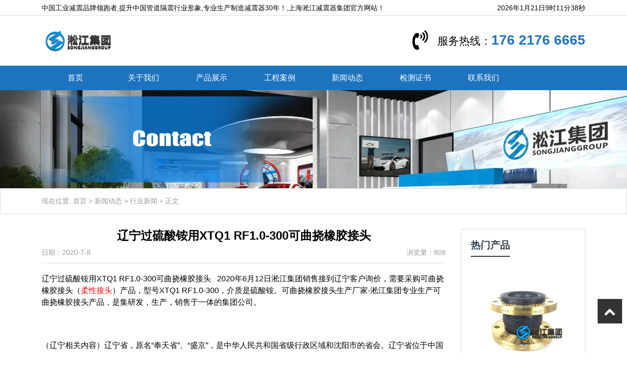

--- FILE ---
content_type: text/html; charset=UTF-8
request_url: http://www.jiuhu03.com/445.html
body_size: 10251
content:
<!DOCTYPE html>
<html>
<head>
<meta charset="UTF-8">
<meta name="viewport" content="width=device-width, initial-scale=1">
<link rel="icon" href="http://www.jiuhu03.com/wp-content/uploads/2022/12/admin-ajax.png" type="image/x-icon" />
<link rel="shortcut icon" href="http://www.jiuhu03.com/wp-content/uploads/2022/12/admin-ajax.png" type="image/x-icon" />
<meta http-equiv="Cache-Control" content="no-transform" /> 
<meta http-equiv="Cache-Control" content="no-siteapp" />
<meta name="applicable-device" content="pc,mobile">
<meta http-equiv="X-UA-Compatible" content="IE=edge">
<meta name="format-detection" content="telephone=no">
<title>辽宁过硫酸铵用XTQ1 RF1.0-300可曲挠橡胶接头 - 上海淞江减震器集团官方网站</title>
<meta name="description" content="" />
<meta name="keywords" content="" />
<meta name='robots' content='max-image-preview:large' />
<link rel="alternate" title="oEmbed (JSON)" type="application/json+oembed" href="http://www.jiuhu03.com/wp-json/oembed/1.0/embed?url=http%3A%2F%2Fwww.jiuhu03.com%2F445.html" />
<link rel="alternate" title="oEmbed (XML)" type="text/xml+oembed" href="http://www.jiuhu03.com/wp-json/oembed/1.0/embed?url=http%3A%2F%2Fwww.jiuhu03.com%2F445.html&#038;format=xml" />
<style id='wp-img-auto-sizes-contain-inline-css' type='text/css'>
img:is([sizes=auto i],[sizes^="auto," i]){contain-intrinsic-size:3000px 1500px}
/*# sourceURL=wp-img-auto-sizes-contain-inline-css */
</style>
<style id='wp-block-library-inline-css' type='text/css'>
:root{--wp-block-synced-color:#7a00df;--wp-block-synced-color--rgb:122,0,223;--wp-bound-block-color:var(--wp-block-synced-color);--wp-editor-canvas-background:#ddd;--wp-admin-theme-color:#007cba;--wp-admin-theme-color--rgb:0,124,186;--wp-admin-theme-color-darker-10:#006ba1;--wp-admin-theme-color-darker-10--rgb:0,107,160.5;--wp-admin-theme-color-darker-20:#005a87;--wp-admin-theme-color-darker-20--rgb:0,90,135;--wp-admin-border-width-focus:2px}@media (min-resolution:192dpi){:root{--wp-admin-border-width-focus:1.5px}}.wp-element-button{cursor:pointer}:root .has-very-light-gray-background-color{background-color:#eee}:root .has-very-dark-gray-background-color{background-color:#313131}:root .has-very-light-gray-color{color:#eee}:root .has-very-dark-gray-color{color:#313131}:root .has-vivid-green-cyan-to-vivid-cyan-blue-gradient-background{background:linear-gradient(135deg,#00d084,#0693e3)}:root .has-purple-crush-gradient-background{background:linear-gradient(135deg,#34e2e4,#4721fb 50%,#ab1dfe)}:root .has-hazy-dawn-gradient-background{background:linear-gradient(135deg,#faaca8,#dad0ec)}:root .has-subdued-olive-gradient-background{background:linear-gradient(135deg,#fafae1,#67a671)}:root .has-atomic-cream-gradient-background{background:linear-gradient(135deg,#fdd79a,#004a59)}:root .has-nightshade-gradient-background{background:linear-gradient(135deg,#330968,#31cdcf)}:root .has-midnight-gradient-background{background:linear-gradient(135deg,#020381,#2874fc)}:root{--wp--preset--font-size--normal:16px;--wp--preset--font-size--huge:42px}.has-regular-font-size{font-size:1em}.has-larger-font-size{font-size:2.625em}.has-normal-font-size{font-size:var(--wp--preset--font-size--normal)}.has-huge-font-size{font-size:var(--wp--preset--font-size--huge)}.has-text-align-center{text-align:center}.has-text-align-left{text-align:left}.has-text-align-right{text-align:right}.has-fit-text{white-space:nowrap!important}#end-resizable-editor-section{display:none}.aligncenter{clear:both}.items-justified-left{justify-content:flex-start}.items-justified-center{justify-content:center}.items-justified-right{justify-content:flex-end}.items-justified-space-between{justify-content:space-between}.screen-reader-text{border:0;clip-path:inset(50%);height:1px;margin:-1px;overflow:hidden;padding:0;position:absolute;width:1px;word-wrap:normal!important}.screen-reader-text:focus{background-color:#ddd;clip-path:none;color:#444;display:block;font-size:1em;height:auto;left:5px;line-height:normal;padding:15px 23px 14px;text-decoration:none;top:5px;width:auto;z-index:100000}html :where(.has-border-color){border-style:solid}html :where([style*=border-top-color]){border-top-style:solid}html :where([style*=border-right-color]){border-right-style:solid}html :where([style*=border-bottom-color]){border-bottom-style:solid}html :where([style*=border-left-color]){border-left-style:solid}html :where([style*=border-width]){border-style:solid}html :where([style*=border-top-width]){border-top-style:solid}html :where([style*=border-right-width]){border-right-style:solid}html :where([style*=border-bottom-width]){border-bottom-style:solid}html :where([style*=border-left-width]){border-left-style:solid}html :where(img[class*=wp-image-]){height:auto;max-width:100%}:where(figure){margin:0 0 1em}html :where(.is-position-sticky){--wp-admin--admin-bar--position-offset:var(--wp-admin--admin-bar--height,0px)}@media screen and (max-width:600px){html :where(.is-position-sticky){--wp-admin--admin-bar--position-offset:0px}}

/*# sourceURL=wp-block-library-inline-css */
</style><style id='global-styles-inline-css' type='text/css'>
:root{--wp--preset--aspect-ratio--square: 1;--wp--preset--aspect-ratio--4-3: 4/3;--wp--preset--aspect-ratio--3-4: 3/4;--wp--preset--aspect-ratio--3-2: 3/2;--wp--preset--aspect-ratio--2-3: 2/3;--wp--preset--aspect-ratio--16-9: 16/9;--wp--preset--aspect-ratio--9-16: 9/16;--wp--preset--color--black: #000000;--wp--preset--color--cyan-bluish-gray: #abb8c3;--wp--preset--color--white: #ffffff;--wp--preset--color--pale-pink: #f78da7;--wp--preset--color--vivid-red: #cf2e2e;--wp--preset--color--luminous-vivid-orange: #ff6900;--wp--preset--color--luminous-vivid-amber: #fcb900;--wp--preset--color--light-green-cyan: #7bdcb5;--wp--preset--color--vivid-green-cyan: #00d084;--wp--preset--color--pale-cyan-blue: #8ed1fc;--wp--preset--color--vivid-cyan-blue: #0693e3;--wp--preset--color--vivid-purple: #9b51e0;--wp--preset--gradient--vivid-cyan-blue-to-vivid-purple: linear-gradient(135deg,rgb(6,147,227) 0%,rgb(155,81,224) 100%);--wp--preset--gradient--light-green-cyan-to-vivid-green-cyan: linear-gradient(135deg,rgb(122,220,180) 0%,rgb(0,208,130) 100%);--wp--preset--gradient--luminous-vivid-amber-to-luminous-vivid-orange: linear-gradient(135deg,rgb(252,185,0) 0%,rgb(255,105,0) 100%);--wp--preset--gradient--luminous-vivid-orange-to-vivid-red: linear-gradient(135deg,rgb(255,105,0) 0%,rgb(207,46,46) 100%);--wp--preset--gradient--very-light-gray-to-cyan-bluish-gray: linear-gradient(135deg,rgb(238,238,238) 0%,rgb(169,184,195) 100%);--wp--preset--gradient--cool-to-warm-spectrum: linear-gradient(135deg,rgb(74,234,220) 0%,rgb(151,120,209) 20%,rgb(207,42,186) 40%,rgb(238,44,130) 60%,rgb(251,105,98) 80%,rgb(254,248,76) 100%);--wp--preset--gradient--blush-light-purple: linear-gradient(135deg,rgb(255,206,236) 0%,rgb(152,150,240) 100%);--wp--preset--gradient--blush-bordeaux: linear-gradient(135deg,rgb(254,205,165) 0%,rgb(254,45,45) 50%,rgb(107,0,62) 100%);--wp--preset--gradient--luminous-dusk: linear-gradient(135deg,rgb(255,203,112) 0%,rgb(199,81,192) 50%,rgb(65,88,208) 100%);--wp--preset--gradient--pale-ocean: linear-gradient(135deg,rgb(255,245,203) 0%,rgb(182,227,212) 50%,rgb(51,167,181) 100%);--wp--preset--gradient--electric-grass: linear-gradient(135deg,rgb(202,248,128) 0%,rgb(113,206,126) 100%);--wp--preset--gradient--midnight: linear-gradient(135deg,rgb(2,3,129) 0%,rgb(40,116,252) 100%);--wp--preset--font-size--small: 13px;--wp--preset--font-size--medium: 20px;--wp--preset--font-size--large: 36px;--wp--preset--font-size--x-large: 42px;--wp--preset--spacing--20: 0.44rem;--wp--preset--spacing--30: 0.67rem;--wp--preset--spacing--40: 1rem;--wp--preset--spacing--50: 1.5rem;--wp--preset--spacing--60: 2.25rem;--wp--preset--spacing--70: 3.38rem;--wp--preset--spacing--80: 5.06rem;--wp--preset--shadow--natural: 6px 6px 9px rgba(0, 0, 0, 0.2);--wp--preset--shadow--deep: 12px 12px 50px rgba(0, 0, 0, 0.4);--wp--preset--shadow--sharp: 6px 6px 0px rgba(0, 0, 0, 0.2);--wp--preset--shadow--outlined: 6px 6px 0px -3px rgb(255, 255, 255), 6px 6px rgb(0, 0, 0);--wp--preset--shadow--crisp: 6px 6px 0px rgb(0, 0, 0);}:where(.is-layout-flex){gap: 0.5em;}:where(.is-layout-grid){gap: 0.5em;}body .is-layout-flex{display: flex;}.is-layout-flex{flex-wrap: wrap;align-items: center;}.is-layout-flex > :is(*, div){margin: 0;}body .is-layout-grid{display: grid;}.is-layout-grid > :is(*, div){margin: 0;}:where(.wp-block-columns.is-layout-flex){gap: 2em;}:where(.wp-block-columns.is-layout-grid){gap: 2em;}:where(.wp-block-post-template.is-layout-flex){gap: 1.25em;}:where(.wp-block-post-template.is-layout-grid){gap: 1.25em;}.has-black-color{color: var(--wp--preset--color--black) !important;}.has-cyan-bluish-gray-color{color: var(--wp--preset--color--cyan-bluish-gray) !important;}.has-white-color{color: var(--wp--preset--color--white) !important;}.has-pale-pink-color{color: var(--wp--preset--color--pale-pink) !important;}.has-vivid-red-color{color: var(--wp--preset--color--vivid-red) !important;}.has-luminous-vivid-orange-color{color: var(--wp--preset--color--luminous-vivid-orange) !important;}.has-luminous-vivid-amber-color{color: var(--wp--preset--color--luminous-vivid-amber) !important;}.has-light-green-cyan-color{color: var(--wp--preset--color--light-green-cyan) !important;}.has-vivid-green-cyan-color{color: var(--wp--preset--color--vivid-green-cyan) !important;}.has-pale-cyan-blue-color{color: var(--wp--preset--color--pale-cyan-blue) !important;}.has-vivid-cyan-blue-color{color: var(--wp--preset--color--vivid-cyan-blue) !important;}.has-vivid-purple-color{color: var(--wp--preset--color--vivid-purple) !important;}.has-black-background-color{background-color: var(--wp--preset--color--black) !important;}.has-cyan-bluish-gray-background-color{background-color: var(--wp--preset--color--cyan-bluish-gray) !important;}.has-white-background-color{background-color: var(--wp--preset--color--white) !important;}.has-pale-pink-background-color{background-color: var(--wp--preset--color--pale-pink) !important;}.has-vivid-red-background-color{background-color: var(--wp--preset--color--vivid-red) !important;}.has-luminous-vivid-orange-background-color{background-color: var(--wp--preset--color--luminous-vivid-orange) !important;}.has-luminous-vivid-amber-background-color{background-color: var(--wp--preset--color--luminous-vivid-amber) !important;}.has-light-green-cyan-background-color{background-color: var(--wp--preset--color--light-green-cyan) !important;}.has-vivid-green-cyan-background-color{background-color: var(--wp--preset--color--vivid-green-cyan) !important;}.has-pale-cyan-blue-background-color{background-color: var(--wp--preset--color--pale-cyan-blue) !important;}.has-vivid-cyan-blue-background-color{background-color: var(--wp--preset--color--vivid-cyan-blue) !important;}.has-vivid-purple-background-color{background-color: var(--wp--preset--color--vivid-purple) !important;}.has-black-border-color{border-color: var(--wp--preset--color--black) !important;}.has-cyan-bluish-gray-border-color{border-color: var(--wp--preset--color--cyan-bluish-gray) !important;}.has-white-border-color{border-color: var(--wp--preset--color--white) !important;}.has-pale-pink-border-color{border-color: var(--wp--preset--color--pale-pink) !important;}.has-vivid-red-border-color{border-color: var(--wp--preset--color--vivid-red) !important;}.has-luminous-vivid-orange-border-color{border-color: var(--wp--preset--color--luminous-vivid-orange) !important;}.has-luminous-vivid-amber-border-color{border-color: var(--wp--preset--color--luminous-vivid-amber) !important;}.has-light-green-cyan-border-color{border-color: var(--wp--preset--color--light-green-cyan) !important;}.has-vivid-green-cyan-border-color{border-color: var(--wp--preset--color--vivid-green-cyan) !important;}.has-pale-cyan-blue-border-color{border-color: var(--wp--preset--color--pale-cyan-blue) !important;}.has-vivid-cyan-blue-border-color{border-color: var(--wp--preset--color--vivid-cyan-blue) !important;}.has-vivid-purple-border-color{border-color: var(--wp--preset--color--vivid-purple) !important;}.has-vivid-cyan-blue-to-vivid-purple-gradient-background{background: var(--wp--preset--gradient--vivid-cyan-blue-to-vivid-purple) !important;}.has-light-green-cyan-to-vivid-green-cyan-gradient-background{background: var(--wp--preset--gradient--light-green-cyan-to-vivid-green-cyan) !important;}.has-luminous-vivid-amber-to-luminous-vivid-orange-gradient-background{background: var(--wp--preset--gradient--luminous-vivid-amber-to-luminous-vivid-orange) !important;}.has-luminous-vivid-orange-to-vivid-red-gradient-background{background: var(--wp--preset--gradient--luminous-vivid-orange-to-vivid-red) !important;}.has-very-light-gray-to-cyan-bluish-gray-gradient-background{background: var(--wp--preset--gradient--very-light-gray-to-cyan-bluish-gray) !important;}.has-cool-to-warm-spectrum-gradient-background{background: var(--wp--preset--gradient--cool-to-warm-spectrum) !important;}.has-blush-light-purple-gradient-background{background: var(--wp--preset--gradient--blush-light-purple) !important;}.has-blush-bordeaux-gradient-background{background: var(--wp--preset--gradient--blush-bordeaux) !important;}.has-luminous-dusk-gradient-background{background: var(--wp--preset--gradient--luminous-dusk) !important;}.has-pale-ocean-gradient-background{background: var(--wp--preset--gradient--pale-ocean) !important;}.has-electric-grass-gradient-background{background: var(--wp--preset--gradient--electric-grass) !important;}.has-midnight-gradient-background{background: var(--wp--preset--gradient--midnight) !important;}.has-small-font-size{font-size: var(--wp--preset--font-size--small) !important;}.has-medium-font-size{font-size: var(--wp--preset--font-size--medium) !important;}.has-large-font-size{font-size: var(--wp--preset--font-size--large) !important;}.has-x-large-font-size{font-size: var(--wp--preset--font-size--x-large) !important;}
/*# sourceURL=global-styles-inline-css */
</style>

<style id='classic-theme-styles-inline-css' type='text/css'>
/*! This file is auto-generated */
.wp-block-button__link{color:#fff;background-color:#32373c;border-radius:9999px;box-shadow:none;text-decoration:none;padding:calc(.667em + 2px) calc(1.333em + 2px);font-size:1.125em}.wp-block-file__button{background:#32373c;color:#fff;text-decoration:none}
/*# sourceURL=/wp-includes/css/classic-themes.min.css */
</style>
<link rel='stylesheet' id='gudengbao-css' href='http://www.jiuhu03.com/wp-content/themes/xsmake/css/gudengbao.css?ver=6.9' type='text/css' media='all' />
<link rel='stylesheet' id='bootstrap-css' href='http://www.jiuhu03.com/wp-content/themes/xsmake/css/bootstrap.css?ver=6.9' type='text/css' media='all' />
<link rel='stylesheet' id='layout-css' href='http://www.jiuhu03.com/wp-content/themes/xsmake/css/layout.css?ver=6.9' type='text/css' media='all' />
<link rel='stylesheet' id='jquery.fancybox-css' href='http://www.jiuhu03.com/wp-content/themes/xsmake/css/jquery.fancybox.css?ver=6.9' type='text/css' media='all' />
<link rel='stylesheet' id='owl.carousel-css' href='http://www.jiuhu03.com/wp-content/themes/xsmake/css/owl.carousel.css?ver=6.9' type='text/css' media='all' />
<link rel='stylesheet' id='owl.theme.default-css' href='http://www.jiuhu03.com/wp-content/themes/xsmake/css/owl.theme.default.css?ver=6.9' type='text/css' media='all' />
<link rel='stylesheet' id='font-awesome-css' href='http://www.jiuhu03.com/wp-content/themes/xsmake/css/font-awesome.min.css?ver=6.9' type='text/css' media='all' />
<link rel='stylesheet' id='slicknav-css' href='http://www.jiuhu03.com/wp-content/themes/xsmake/css/slicknav.min.css?ver=6.9' type='text/css' media='all' />
<link rel='stylesheet' id='xs-style-css' href='http://www.jiuhu03.com/wp-content/themes/xsmake/style.css?ver=6.9' type='text/css' media='all' />
<link rel='stylesheet' id='responsive-css' href='http://www.jiuhu03.com/wp-content/themes/xsmake/css/responsive.css?ver=6.9' type='text/css' media='all' />
<script type="text/javascript" src="http://www.jiuhu03.com/wp-includes/js/jquery/jquery.min.js?ver=3.7.1" id="jquery-core-js"></script>
<script type="text/javascript" src="http://www.jiuhu03.com/wp-includes/js/jquery/jquery-migrate.min.js?ver=3.4.1" id="jquery-migrate-js"></script>
<link rel="https://api.w.org/" href="http://www.jiuhu03.com/wp-json/" /><link rel="alternate" title="JSON" type="application/json" href="http://www.jiuhu03.com/wp-json/wp/v2/posts/445" /><link rel="canonical" href="http://www.jiuhu03.com/445.html" />
<style> 
.owl-theme .owl-dots .owl-dot.active span, .owl-theme .owl-dots .owl-dot:hover span {
    background: #1e73be !important;
}
a:hover,.btm-header .contact p a{
	color:#1e73be !important;
}
.header-menu{
	background-color:#1e73be !important;
}
.header-menu>ul>li:after{
	background-color:#1e73be !important;
}
.sf-menu ul li:hover {
	background-color:#1e73be !important;
}
.title-con .h3-con h3:after{
	background-color:#1e73be !important;
}
.youshi .ys-con li .more{
	background-color:#1e73be !important;
}
.cat-list li.on a{border-bottom: 3px solid #1e73be !important;color: #1e73be !important;}
.cp-child li a:hover{
    background-color: #1e73be !important;
	border: 1px solid #1e73be !important;
}
.sidebar .s400 h3{
	background-color:#1e73be !important;
}
.navigation .current {
    background: #1e73be !important;
    border: 1px solid #1e73be !important;
}
</style>
<script>
    var _hmt = _hmt || [];
    (function() {
      var hm = document.createElement("script");
      hm.src = "https://hm.baidu.com/hm.js?d3106bf64719fcfe219fa3bb5c501341";
      var s = document.getElementsByTagName("script")[0]; 
      s.parentNode.insertBefore(hm, s);
    })();
    </script>
</head>
<body class="wp-singular post-template-default single single-post postid-445 single-format-standard wp-theme-xsmake">
<header id="header">
<div class="top-header d-none d-md-block">
<div class="container">
<div class="float-left">中国工业减震品牌领跑者,提升中国管道隔震行业形象,专业生产制造减震器30年！,上海淞江减震器集团官方网站！</div>
<div class="float-right tool"></div>
</div>
</div>
<div class="btm-header clearfix">
<div class="container">
<div class="header-logo float-left">	
<a href="http://www.jiuhu03.com" title="上海淞江减震器集团官方网站"><img src="http://www.jiuhu03.com/wp-content/uploads/2022/12/logo01.png" alt="上海淞江减震器集团官方网站"/></a>
</div>
<div class="contact float-right d-none d-md-block">
<i class="fa fa-volume-control-phone fa4"></i><p>服务热线：<a href="tel:176 2176 6665">176 2176 6665</a></p>
</div>
<div id="slick-mobile-menu"></div>
</div>
</div>
<div class="header-menu clearfix">
<ul id="menu-%e6%b7%9e%e6%b1%9f%e9%9b%86%e5%9b%a2" class="header-menu-con sf-menu container"><li id="menu-item-564" class="menu-item menu-item-type-post_type menu-item-object-page menu-item-home menu-item-564"><a href="http://www.jiuhu03.com/">首页</a></li>
<li id="menu-item-596" class="menu-item menu-item-type-post_type menu-item-object-page menu-item-596"><a href="http://www.jiuhu03.com/about">关于我们</a></li>
<li id="menu-item-568" class="menu-item menu-item-type-taxonomy menu-item-object-products menu-item-has-children menu-item-568"><a href="http://www.jiuhu03.com/products/productdisplay">产品展示</a>
<ul class="sub-menu">
	<li id="menu-item-567" class="menu-item menu-item-type-taxonomy menu-item-object-products menu-item-567"><a href="http://www.jiuhu03.com/products/stainless">不锈钢金属软管</a></li>
	<li id="menu-item-569" class="menu-item menu-item-type-taxonomy menu-item-object-products menu-item-569"><a href="http://www.jiuhu03.com/products/rxjt">单球体橡胶接头</a></li>
	<li id="menu-item-570" class="menu-item menu-item-type-taxonomy menu-item-object-products menu-item-570"><a href="http://www.jiuhu03.com/products/shuangqiu">双球体橡胶接头</a></li>
	<li id="menu-item-571" class="menu-item menu-item-type-taxonomy menu-item-object-products menu-item-571"><a href="http://www.jiuhu03.com/products/compensator">金属波纹补偿器</a></li>
	<li id="menu-item-572" class="menu-item menu-item-type-taxonomy menu-item-object-products menu-item-572"><a href="http://www.jiuhu03.com/products/thjzq">阻尼弹簧减震器</a></li>
</ul>
</li>
<li id="menu-item-614" class="menu-item menu-item-type-taxonomy menu-item-object-category menu-item-614"><a href="http://www.jiuhu03.com/category/case">工程案例</a></li>
<li id="menu-item-630" class="menu-item menu-item-type-taxonomy menu-item-object-category current-post-ancestor menu-item-630"><a href="http://www.jiuhu03.com/category/information">新闻动态</a></li>
<li id="menu-item-591" class="menu-item menu-item-type-taxonomy menu-item-object-products menu-item-591"><a href="http://www.jiuhu03.com/products/jczs">检测证书</a></li>
<li id="menu-item-599" class="menu-item menu-item-type-post_type menu-item-object-page menu-item-599"><a href="http://www.jiuhu03.com/contact-us">联系我们</a></li>
</ul></div>
</header><section id="slider" class="text-center">
<img src="http://www.jiuhu03.com/wp-content/uploads/2023/05/2.jpg" alt="上海淞江减震器集团官方网站"/>
</section>
<nav  class="crumbs"><div class="container">现在位置: <a itemprop="breadcrumb" href="http://www.jiuhu03.com">首页</a> > <a itemprop="breadcrumb" href="http://www.jiuhu03.com/category/information">新闻动态</a> > <a itemprop="breadcrumb" href="http://www.jiuhu03.com/category/information/industry">行业新闻</a> > <span>正文</span></div></nav><main id="main" class="pt-30 pb-30">
<div class="container">
<div class="row">
<div class="col-md-9 col-12">
<div class="content">
<div class="single-header mb-20 pb-10">
<h1>辽宁过硫酸铵用XTQ1 RF1.0-300可曲挠橡胶接头</h1>
<div class="single-meta mb10 mt-10">
<span class="time float-left">日期：2020-7-8</span>
<span class="author float-right">浏览量：808</span>
</div>
</div>
<div class="entry-content">
<div>
	辽宁过硫酸铵用XTQ1 RF1.0-300可曲挠橡胶接头&nbsp; &nbsp;2020年6月12日淞江集团销售接到辽宁客户询价，需要采购可曲挠橡胶接头（<a href="http://www.jiuhu03.com"><span style="color:#ff0000;">柔性接头</span></a>）产品，型号XTQ1 RF1.0-300，介质是硫酸铵。可曲挠橡胶接头生产厂家-淞江集团专业生产可曲挠橡胶接头产品，是集研发，生产，销售于一体的集团公司。</div>
<div>
	&nbsp;</div>
<div>
	（辽宁相关内容）辽宁省，原名&ldquo;奉天省&rdquo;、&ldquo;盛京&rdquo;，是中华人民共和国省级行政区域和沈阳市的省会。辽宁省位于中国东北部南部，北纬38&deg;43&#39;至43&deg;26&#39;，东经18&deg;53&#39;至125&deg;46&#39;，南临黄海和渤海，西南邻河北，西北邻内蒙古，东北邻吉林，东南邻鸭绿江，东南与朝鲜隔江相望，总面积14.86万平方公里。</div>
<div>
	&nbsp;</div>
<div>
	决定橡胶接头质量的关键因素是材料。好的橡胶可以制成好的橡胶配件。有的产品减震性能差，有的一段时间后会开裂这是由于橡胶使用相对较差。鉴别橡胶接头材料的方法是将其放在阳光下或光线下观察其颜色。为了模仿好的橡胶效果，将劣质橡胶涂油，颜色变黑有光泽，而橡胶接头则呈现天然橡胶色。</div>
<div>
	&nbsp;</div>
<div>
	区域：辽宁；</div>
<div>
	产品：可曲挠橡胶接头&nbsp; （柔性接头）；</div>
<div>
	客户描述：你好，可曲挠橡胶接头 XTQ1 RF1.0-300&nbsp; 3个 ，介质硫酸铵 ，耐酸碱的<span style="white-space:pre"> </span></div>
<div>
	可曲挠橡胶接头又叫橡胶软连接，XTQ1 RF1.0-300可曲挠橡胶接头产品参数：长度245mm，轴向压缩25mm，轴向拉伸14mm，横向位移15mm。</div>
<div>
	&nbsp;</div>
<div>
	可曲挠橡胶接头产品图：</div>
<div>
	<img decoding="async" alt="辽宁过硫酸铵用XTQ1 RF1.0-300可曲挠橡胶接头" src="/uploads/allimg/200708/1-200FQ34249.jpg" alt="辽宁过硫酸铵用XTQ1 RF1.0-300可曲挠橡胶接头" title="辽宁过硫酸铵用XTQ1 RF1.0-300可曲挠橡胶接头" /></p>
<p>	<img decoding="async" alt="辽宁过硫酸铵用XTQ1 RF1.0-300可曲挠橡胶接头" src="/uploads/allimg/200708/1-200FQ34249-50.jpg" alt="辽宁过硫酸铵用XTQ1 RF1.0-300可曲挠橡胶接头" title="辽宁过硫酸铵用XTQ1 RF1.0-300可曲挠橡胶接头" /></div>
<div>
	可曲挠橡胶接头批量发货：</div>
<div>
	<img decoding="async" alt="辽宁过硫酸铵用XTQ1 RF1.0-300可曲挠橡胶接头" src="/uploads/allimg/200708/1-200FQ34248.jpg" alt="辽宁过硫酸铵用XTQ1 RF1.0-300可曲挠橡胶接头" title="辽宁过硫酸铵用XTQ1 RF1.0-300可曲挠橡胶接头" /></div>
<div>
	可曲挠橡胶接头产品相关应用领域：无色晶体或白色颗粒。没有气味。在280℃以上分解。水溶性：0℃70.6g，100℃103.8g。不溶于乙醇和丙酮。0.1mol/L水溶液的pH值为5.5。相对密度为1.77。折射率为1.521。硫酸铵主要用作肥料，适用于各种土壤和农作物。还可用于纺织、皮革、医药等行业。</div>
<div>
	<img decoding="async" alt="辽宁过硫酸铵用XTQ1 RF1.0-300可曲挠橡胶接头" src="/uploads/allimg/200708/1-200FQ34311.jpg" alt="辽宁过硫酸铵用XTQ1 RF1.0-300可曲挠橡胶接头" title="辽宁过硫酸铵用XTQ1 RF1.0-300可曲挠橡胶接头" /></div>
<div>
	相关产品：<a href="http://www.jiuhu03.com/109.html"><span style="color:#ff0000;">耐油柔性接头</span></a></div>
</div>
<div class="post-tags mt-20"><span>label：</span><a href="http://www.jiuhu03.com/tag/xtq1-rf1-0-300%e5%8f%af%e6%9b%b2%e6%8c%a0%e6%a9%a1%e8%83%b6%e6%8e%a5%e5%a4%b4" rel="tag">XTQ1 RF1.0-300可曲挠橡胶接头</a></div><div class="entrd"><p>文章链接: <a href="http://www.jiuhu03.com/445.html" title="辽宁过硫酸铵用XTQ1 RF1.0-300可曲挠橡胶接头">http://www.jiuhu03.com/445.html</a></p></div>
<nav id="nav-single" class="clearfix mt-20 pt-10">
<div class="nav-previous">上一篇: <a href="http://www.jiuhu03.com/444.html" rel="prev">上海过液压油挠性接头</a></div>
<div class="nav-next">下一篇: <a href="http://www.jiuhu03.com/446.html" rel="next">锦州阀门配套过长温水用25公斤橡胶接头</a></div>
</nav>
<!--<div class="hot-search">
<p>Popular search：<a href="http://www.jiuhu03.com/products/rxjt">单球体橡胶接头</a><a href="http://www.jiuhu03.com/products/stainless">不锈钢金属软管</a><a href="http://www.jiuhu03.com/products/thjzq">阻尼弹簧减震器</a><a href="http://www.jiuhu03.com/products/shuangqiu">双球体橡胶接头</a><a href="http://www.jiuhu03.com/products/jczs">检测证书</a>  
</p>
</div>-->
<div class="cp-xg mt-30">
<div class="container">
<div class="title-con pb-20">
<div class="h3-con"><h3>相关产品</h3></div>
</div>
<ul class="row">
<li class="col-md-3 col-6">
<a href="http://www.jiuhu03.com/product/73.html" title="DW型 饮用水橡胶软接头">
<img src="http://www.jiuhu03.com/wp-content/themes/xsmake/timthumb.php?src=http://www.jiuhu03.com/wp-content/uploads/2017/07/1-15.jpg&h=400&w=500&zc=1" alt="DW型 饮用水橡胶软接头" />
<p>DW型 饮用水橡胶软接头</p></a>  
</li>
<li class="col-md-3 col-6">
<a href="http://www.jiuhu03.com/product/1056.html" title="KQJZ-A型 空气减振器">
<img src="http://www.jiuhu03.com/wp-content/themes/xsmake/timthumb.php?src=http://www.jiuhu03.com/wp-content/uploads/2023/03/ceshi.jiuhu03.com_2023-03-07_07-46-12.jpg&h=400&w=500&zc=1" alt="KQJZ-A型 空气减振器" />
<p>KQJZ-A型 空气减振器</p></a>  
</li>
<li class="col-md-3 col-6">
<a href="http://www.jiuhu03.com/product/109.html" title="【EPDM】三元乙丙橡胶软接头">
<img src="http://www.jiuhu03.com/wp-content/themes/xsmake/timthumb.php?src=http://www.jiuhu03.com/wp-content/uploads/2017/07/1-22.jpg&h=400&w=500&zc=1" alt="【EPDM】三元乙丙橡胶软接头" />
<p>【EPDM】三元乙丙橡胶软接头</p></a>  
</li>
<li class="col-md-3 col-6">
<a href="http://www.jiuhu03.com/product/110.html" title="黄铜法兰橡胶接头">
<img src="http://www.jiuhu03.com/wp-content/themes/xsmake/timthumb.php?src=http://www.jiuhu03.com/wp-content/uploads/2017/07/1-23.jpg&h=400&w=500&zc=1" alt="黄铜法兰橡胶接头" />
<p>黄铜法兰橡胶接头</p></a>  
</li>
</ul>
</div>

<div class="container">
<div class="title-con pb-20">
<div class="h3-con"><h3>相关案例</h3></div>
<ul class="row">
 
<li class="col-md-3 col-6">
<a href="http://www.jiuhu03.com/49.html" title="交通银行地下室水泵房配套柔性接头江苏南京">
<img src="http://www.jiuhu03.com/wp-content/themes/xsmake/timthumb.php?src=/uploads/allimg/170628/1-1F62QJ243304.jpg&h=400&w=500&zc=1" alt="交通银行地下室水泵房配套柔性接头江苏南京" />
<p>交通银行地下室水泵房配套柔性接头江苏南京</p></a>  
</li>
 
<li class="col-md-3 col-6">
<a href="http://www.jiuhu03.com/50.html" title="上海南汇海滨污水处理厂配大口径柔性接头">
<img src="http://www.jiuhu03.com/wp-content/themes/xsmake/timthumb.php?src=/uploads/allimg/170628/1-1F62QK421K3.jpg&h=400&w=500&zc=1" alt="上海南汇海滨污水处理厂配大口径柔性接头" />
<p>上海南汇海滨污水处理厂配大口径柔性接头</p></a>  
</li>
 
<li class="col-md-3 col-6">
<a href="http://www.jiuhu03.com/51.html" title="卡箍式硅柔性接头合【应用】四川西昌经久攀钢">
<img src="http://www.jiuhu03.com/wp-content/themes/xsmake/timthumb.php?src=/uploads/allimg/170628/1-1F62QP154J1.jpg&h=400&w=500&zc=1" alt="卡箍式硅柔性接头合【应用】四川西昌经久攀钢" />
<p>卡箍式硅柔性接头合【应用】四川西昌经久攀钢</p></a>  
</li>
</ul> 
</div> 
</div></div>
</div>
</div> 
<div class="col-md-3 d-none d-md-block">
<div class="sidebar">
<aside class="sidebar-hot">
<div class="widget-title"><h2>热门产品</h2></div>
<ul>
<li>
<a class="hot-img" href="http://www.jiuhu03.com/product/110.html" rel="bookmark" title="黄铜法兰橡胶接头">
<img src="http://www.jiuhu03.com/wp-content/themes/xsmake/timthumb.php?src=http://www.jiuhu03.com/wp-content/uploads/2017/07/1-23.jpg&h=300&w=300&zc=1" alt="黄铜法兰橡胶接头" title="黄铜法兰橡胶接头"/>
<p>黄铜法兰橡胶接头</p>
</a>  
</li>
<li>
<a class="hot-img" href="http://www.jiuhu03.com/product/107.html" rel="bookmark" title="【PTFE】球墨法兰四氟橡胶接头“适用于航空煤油”">
<img src="http://www.jiuhu03.com/wp-content/themes/xsmake/timthumb.php?src=http://www.jiuhu03.com/wp-content/uploads/2017/07/1-20.jpg&h=300&w=300&zc=1" alt="【PTFE】球墨法兰四氟橡胶接头“适用于航空煤油”" title="【PTFE】球墨法兰四氟橡胶接头“适用于航空煤油”"/>
<p>【PTFE】球墨法兰四氟橡胶接头“适用于航空煤油”</p>
</a>  
</li>
<li>
<a class="hot-img" href="http://www.jiuhu03.com/product/1104.html" rel="bookmark" title="SD型 橡胶减振垫">
<img src="http://www.jiuhu03.com/wp-content/themes/xsmake/timthumb.php?src=http://www.jiuhu03.com/wp-content/uploads/2023/03/ceshi.jiuhu03.com_2023-03-07_08-37-09.jpg&h=300&w=300&zc=1" alt="SD型 橡胶减振垫" title="SD型 橡胶减振垫"/>
<p>SD型 橡胶减振垫</p>
</a>  
</li>
</ul>
</aside>
<aside class="sidebar-hot">
<div class="widget-title"><h2>推荐新闻</h2></div>
<ul>
<li><a href="http://www.jiuhu03.com/1588.html"  title="安阳氟化橡胶软连接安全降噪">安阳氟化橡胶软连接安全降噪</a>
</li>
<li><a href="http://www.jiuhu03.com/510.html"  title="上饶市PM60型城市主战式泡沫消防车耐低温柔性接头">上饶市PM60型城市主战式泡沫消防车耐低温柔性接头</a>
</li>
<li><a href="http://www.jiuhu03.com/323.html"  title="宁波KXT-DN125-16KG可曲绕橡胶接头,介质耐酸碱水液">宁波KXT-DN125-16KG可曲绕橡胶接头,介质耐酸碱水液</a>
</li>
<li><a href="http://www.jiuhu03.com/1623.html"  title="廊坊韩标橡胶软接头产品用途">廊坊韩标橡胶软接头产品用途</a>
</li>
<li><a href="http://www.jiuhu03.com/478.html"  title="轴流泵260mm橡胶柔性接头尺寸">轴流泵260mm橡胶柔性接头尺寸</a>
</li>
</ul>
</aside>
<aside class="s400">
<div class="kf">
<div class="kf-con">
<img src="http://www.jiuhu03.com/wp-content/themes/xsmake/images/kf.png">
<p>客户为根，服务为本”深深铭刻在每个公司员工心中，时时微笑、处处用心的服务品质在无线电波中传递，让数以万计的客户更加信赖我们。</p>
<span>——在线客服：尚女士</span>
</div>
</div>
<h3><a href="tel:176 2176 6665">176 2176 6665</a><span>全国服务热线</span></h3>
</aside></div>
</div>
</div>  
</main>
<section id="footer">
<div class="container">
<div class="footer-top clearfix pt-40 pb-40">
<div class="row">
<div class="col-md-2 d-none d-md-block">
<h3>
产品分类</h3>
<ul id="menu-%e4%ba%a7%e5%93%81%e4%b8%ad%e5%bf%83" class="web-menu-con"><li id="menu-item-618" class="menu-item menu-item-type-taxonomy menu-item-object-products menu-item-618"><a href="http://www.jiuhu03.com/products/stainless">不锈钢金属软管</a></li>
<li id="menu-item-619" class="menu-item menu-item-type-taxonomy menu-item-object-products menu-item-619"><a href="http://www.jiuhu03.com/products/rxjt">单球体橡胶接头</a></li>
<li id="menu-item-620" class="menu-item menu-item-type-taxonomy menu-item-object-products menu-item-620"><a href="http://www.jiuhu03.com/products/shuangqiu">双球体橡胶接头</a></li>
<li id="menu-item-621" class="menu-item menu-item-type-taxonomy menu-item-object-products menu-item-621"><a href="http://www.jiuhu03.com/products/compensator">金属波纹补偿器</a></li>
<li id="menu-item-622" class="menu-item menu-item-type-taxonomy menu-item-object-products menu-item-622"><a href="http://www.jiuhu03.com/products/thjzq">阻尼弹簧减震器</a></li>
</ul></div>
<div class="col-md-2 d-none d-md-block">
<h3>
品质服务</h3>
<ul id="menu-%e6%96%b0%e9%97%bb%e4%b8%ad%e5%bf%83" class="custom-menu-con"><li id="menu-item-624" class="menu-item menu-item-type-taxonomy menu-item-object-category menu-item-624"><a href="http://www.jiuhu03.com/category/customer">客户询价</a></li>
<li id="menu-item-625" class="menu-item menu-item-type-taxonomy menu-item-object-category current-post-ancestor current-menu-parent current-post-parent menu-item-625"><a href="http://www.jiuhu03.com/category/information/industry">行业新闻</a></li>
<li id="menu-item-626" class="menu-item menu-item-type-taxonomy menu-item-object-category menu-item-626"><a href="http://www.jiuhu03.com/category/information/company">公司新闻</a></li>
<li id="menu-item-627" class="menu-item menu-item-type-taxonomy menu-item-object-category menu-item-627"><a href="http://www.jiuhu03.com/category/case">工程案例</a></li>
</ul></div>
<div class="col-md-2 d-none d-md-block">
<h3>
关于我们</h3>
<ul id="menu-%e5%ba%95%e9%83%a8%e8%8f%9c%e5%8d%95%e4%b8%89" class="theme-menu-con"><li id="menu-item-623" class="menu-item menu-item-type-post_type menu-item-object-page menu-item-623"><a href="http://www.jiuhu03.com/about">关于我们</a></li>
</ul></div>
<div class="col-md-4 col-sm-4 col-6">
<h3>联系我们</h3>
<div class="tel">
负责人：尚女士<br />
手机： 176 2176 6665 （微信同号）<br />
邮箱： 2194425292@qq.com<br />
固话： 021-3366 6667</div>
</div> 
<div class="col-md-2 col-sm-2 col-6">
<h3>关注我们</h3>
<img src="http://www.jiuhu03.com/wp-content/uploads/2022/12/ceshi.jiuhu03.com_2022-12-13_08-44-49.jpg">
</div> 
</div>
</div>
</div>
<div class="container">
<div class="copyr">
<p>Copyright © 2026 <a href="http://www.jiuhu03.com">上海淞江减震器集团官方网站</a> All Rights Reserved &nbsp;&nbsp;<a target="_blank" href="https://beian.miit.gov.cn" rel="nofollow">沪ICP备16019907号-9</a>&nbsp;<section class="_editor">
    <section class="tool-border">
        <section></section>
        <section></section>
        <section></section>
        <section></section>
    </section>
    <p>
        <a href="/sitemap.xml" target="_blank">网站地图</a>
    </p>
</section>
</div>
</div>
</section>
<script type="speculationrules">
{"prefetch":[{"source":"document","where":{"and":[{"href_matches":"/*"},{"not":{"href_matches":["/wp-*.php","/wp-admin/*","/wp-content/uploads/*","/wp-content/*","/wp-content/plugins/*","/wp-content/themes/xsmake/*","/*\\?(.+)"]}},{"not":{"selector_matches":"a[rel~=\"nofollow\"]"}},{"not":{"selector_matches":".no-prefetch, .no-prefetch a"}}]},"eagerness":"conservative"}]}
</script>
<script type="text/javascript" src="http://www.jiuhu03.com/wp-content/themes/xsmake/js/bootstrap.js?ver=6.9" id="bootstrap-js"></script>
<script type="text/javascript" src="http://www.jiuhu03.com/wp-content/themes/xsmake/js/superfish.js?ver=6.9" id="superfish-js"></script>
<script type="text/javascript" src="http://www.jiuhu03.com/wp-content/themes/xsmake/js/jquery.slicknav.js?ver=6.9" id="slicknav-js"></script>
<script type="text/javascript" src="http://www.jiuhu03.com/wp-content/themes/xsmake/js/modernizr.js?ver=6.9" id="modernizr-js"></script>
<script type="text/javascript" src="http://www.jiuhu03.com/wp-content/themes/xsmake/js/html5.js?ver=6.9" id="html5-js"></script>
<script type="text/javascript" src="http://www.jiuhu03.com/wp-content/themes/xsmake/js/owl.carousel.js?ver=6.9" id="carousel-js"></script>
<script type="text/javascript" src="http://www.jiuhu03.com/wp-content/themes/xsmake/js/jquery.fancybox.js?ver=6.9" id="fancybox-js"></script>
<script type="text/javascript" src="http://www.jiuhu03.com/wp-content/themes/xsmake/js/xs.js?ver=6.9" id="xs-js"></script>
<ul id="side-bar" class="side-pannel side-bar d-none d-md-block">
<a title="回到顶部" href="javascript:;" class="gotop" style="display: block;"><i class="f_top fa fa-chevron-up"></i></a>
</ul>
<div class="apply">
<a href="tel:176 2176 6665" title="拨打电话" rel="nofollow" class="bm-phone"> 
<i class="fa fa-phone" aria-hidden="true"></i>176 2176 6665</a>
<a href="sms:176 2176 6665" title="发送短信" rel="nofollow" class="bm-form"> 
<i class="fa fa-user-circle-o" aria-hidden="true"></i>发送短信</a>
</div>
</body>
</html>